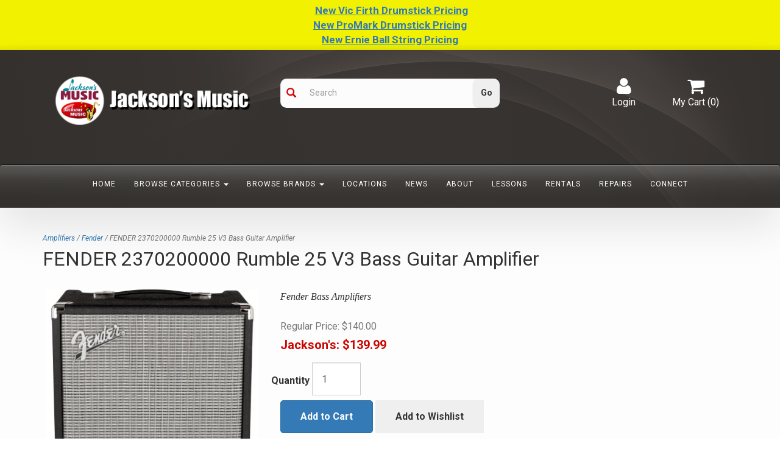

--- FILE ---
content_type: text/html; charset=utf-8
request_url: https://store.jacksonsmusic.com/p-453-fender-2370200000-rumble-25-v3-bass-guitar-amplifier.aspx
body_size: 14478
content:
<!DOCTYPE html>
<html lang="en" xmlns="http://www.w3.org/1999/xhtml">
<head>
	<meta http-equiv="Content-Type" content="text/html; charset=utf-8">


<title>Fender Rumble 25 V3 Bass Guitar Amplifier</title>
<meta name="description" content="Shop a Wide Variety of Amplifiers at Jackson&#39;s Music" />
<meta name="keywords" content="Fender Rumble 25 Bass Guitar Amplifier , Bass Amps, Rumble Bass Amps" />




<meta http-equiv="X-UA-Compatible" content="IE=edge">
<meta name="viewport" content="width=device-width, initial-scale=1.0">

<link href="//fonts.googleapis.com/css?family=Yesteryear|Roboto:400,300italic,300,100italic,100,400italic,700,700italic,900,900italic" rel="stylesheet" type="text/css">

<!--Xmlpackage 'script.head' -->
<meta name="google-site-verification" content="C04n-KSnL3OxFc85XqVfDGJpkQfqTGR-dTzKySJAO0A" /><script>
						(function(i,s,o,g,r,a,m){i['GoogleAnalyticsObject']=r;i[r]=i[r]||function(){
						(i[r].q=i[r].q||[]).push(arguments)},i[r].l=1*new Date();a=s.createElement(o),
						m=s.getElementsByTagName(o)[0];a.async=1;a.src=g;m.parentNode.insertBefore(a,m)
						})(window,document,'script','https://www.google-analytics.com/analytics.js','ga');

						ga('create', 'UA-60066212-1', 'auto');
						

						ga('send', 'pageview');
					</script>
<!--End of xmlpackage 'script.head' -->



<script src="/scripts/_skin_bundle_b54953e000cbf9949fb6c3a055b62bd9?v=TWgeWJs2UzxKUXom2GkK-u-MmvuDMw75-4JfzjBTC8I1"></script>




<link href="/skins/skin_1/css/_skin_bundle?v=PL2c1OFXIrFmw-6y8RzICTv3oY013_wBZuhRbgV5GMY1" rel="stylesheet"/>




<style>
    
    
    
</style>

<script type="text/javascript">

    </script>


	

<link rel="icon" sizes="any" href="/images/favicon/favicon.ico">

	
	

</head>
<body class="jms">
	<!-- Respond.js IE8 support of media queries -->
<!--[if lt IE 9]>
  <script src="https://oss.maxcdn.com/libs/respond.js/1.3.0/respond.min.js"></script>
<![endif]-->

				<!--
					PAGE INVOCATION: /p-453-fender-2370200000-rumble-25-v3-bass-guitar-amplifier.aspx
					PAGE REFERRER: 
					STORE LOCALE: en-US
					STORE CURRENCY: USD
					CUSTOMER ID: 0
					AFFILIATE ID: 0
					CUSTOMER LOCALE: en-US
					CURRENCY SETTING: USD
					CACHE MENUS: True
				-->




<!--Xmlpackage 'script.bodyopen' -->

<!--End of xmlpackage 'script.bodyopen' -->
	

    <div class="top-header-bar">
        <div class="container">
            <div class="text-center top-header-row">
				<p style="text-align: center;"><strong><span style="color: #262626;">&nbsp;<a href="https://store.jacksonsmusic.com/m-76-vic-firth.aspx"><span style="text-decoration: underline;">New Vic Firth Drumstick Pricing</span></a></span></strong></p>
<p style="text-align: center;"><strong><span style="color: #262626;"> </span><strong><span style="color: #262626;"><a href="https://store.jacksonsmusic.com/m-32-promark.aspx"><span style="text-decoration: underline;">New ProMark Drumstick Pricing</span></a></span></strong></strong></p>
<p style="text-align: center;"><strong><strong><span style="color: #262626;"><a href="https://store.jacksonsmusic.com/m-108-ernie-ball.aspx"><span style="text-decoration: underline;">New Ernie Ball String Pricing</span></a></span></strong>
</strong></p>
            </div>
        </div>
    </div>
    <div class="navbar-inverse main-header">
       <div class="container">
			<div class="row header-row">
				<div class="col-xs-12 col-md-4 text-left logo-wrap">
					<p><span style="font-size: 8px;">&nbsp;</span></p>
<p style="text-align: left;"><img alt="" class="img-responsive" src="https://www.jacksonsmusic.com/wp-content/uploads/2019/12/jm-logo-2019-L.png" />&nbsp;&nbsp;&nbsp;&nbsp;&nbsp;&nbsp;&nbsp;&nbsp;&nbsp;&nbsp;&nbsp;&nbsp;&nbsp;&nbsp;&nbsp;&nbsp;&nbsp;&nbsp;&nbsp;&nbsp;&nbsp;&nbsp;&nbsp;&nbsp;&nbsp;&nbsp;&nbsp;&nbsp;&nbsp;&nbsp;&nbsp;&nbsp;&nbsp;&nbsp;&nbsp;&nbsp;&nbsp;&nbsp; &nbsp; &nbsp; &nbsp; &nbsp; &nbsp; &nbsp; &nbsp; &nbsp; &nbsp; &nbsp; &nbsp;&nbsp;&nbsp;&nbsp;&nbsp;&nbsp;&nbsp;&nbsp;&nbsp;&nbsp;&nbsp;&nbsp;&nbsp;&nbsp;&nbsp;&nbsp;&nbsp;&nbsp;&nbsp;&nbsp;&nbsp;&nbsp;&nbsp;&nbsp;&nbsp;&nbsp;&nbsp;&nbsp;&nbsp;&nbsp;&nbsp;&nbsp;&nbsp;&nbsp;&nbsp;&nbsp;&nbsp;&nbsp;&nbsp; &nbsp; &nbsp; &nbsp; &nbsp; <br />
</p>
				</div>
				<div class="col-xs-12 col-md-4 header-middle">
					<div class="search-wrapper">
						<span class="glyphicon glyphicon-search search-icon"></span>
						<div class="search-static">
							<form action="/search.aspx" method="get">    <div class="search-form-group">
        <input name="searchterm" class="form-control input-sm search-box" placeholder="Search" type="text">
        <input value="Go" class="btn btn-default btn-sm search-go" type="submit">
        <div class="clearfix"></div>
    </div>
</form>
						</div>
					</div>
					<div class="clearfix"></div>
				</div>
				<div class="col-xs-12 col-sm-12 col-md-4 text-right header-right-info">
					<div class="pull-right header-cart">
                        <div class="user-links">

        <div class="hidden-xs view-wish-link">
            	<a id="js-show-wish" href="#" data-toggle="modal" data-target="#miniwish-modal" class="user-link" aria-disabled="true" tabindex="-1">
		<span aria-hidden="true">
			<i class="fa fa-star"></i>
		</span>
		View Wishlist (<span class="minicart-count js-miniwish-count">0</span>)
	</a>


        </div>
            <div class="minicart-wrap-link checkout-link">
			<a id="js-header-checkout-link"
				class="user-link checkout-link" 
				disabled="disabled">
				<i class="fa fa-check-square-o"></i>
				Checkout
			</a>
        </div>
            <div class="minicart-wrap-link view-cart-link">
            
	<a id="js-show-cart" href="#" data-toggle="modal" data-target="#minicart-modal" class="user-link">
		<span aria-hidden="true">
			<i class="fa fa-shopping-cart"></i>
		</span>
		My Cart (<span class="minicart-count js-minicart-count">0</span>)
	</a>



        </div>
</div>
                    </div>
					<div class="pull-right cart-account">
							<a href="/signin.aspx?returnurl=%2Fp-453-fender-2370200000-rumble-25-v3-bass-guitar-amplifier.aspx" class="user-link log-in-link">
		<span aria-hidden="true">
			<i class="fa fa-user"></i>
		</span>
		Login
	</a>

					</div>
				</div>
			</div>
			<div class="clearfix"></div>
		</div>

        <div class="navbar-inverse top-nav-wrapper">
            <div class="container">
                <div class="navbar navbar-inverse topnav" role="navigation">
                    <div class="navbar-header">
                        <button type="button" class="navbar-toggle" data-toggle="collapse" data-target="#top-nav-collapse">
                            <span class="sr-only">Toggle navigation</span>
                            <span class="icon-bar"></span>
                            <span class="icon-bar"></span>
                            <span class="icon-bar"></span>
                        </button>
                    </div>
                    <div class="navbar-collapse collapse" id="top-nav-collapse">
                            <ul class="nav navbar-nav">
    <li><a href="https://www.jacksonsmusic.com">Home</a></li>
    <li class="dropdown"><a class="dropdown-toggle" data-toggle="dropdown" href="#">Browse Categories <span class="caret"></span> </a>
    <ul class="dropdown-menu category-menu">
        <li><div class="ymm-content two-column-menu">
  <div class="row">
    <ul class="col-sm-12 col-md-6 menu-list">
      <li class="menu-list-item"><a href="/c-59-amplifiers.aspx">Amplifiers</a></li>
      <li class="menu-list-item"><a href="/c-119-bags-cases.aspx">Bags &amp; Cases</a></li>
      <li class="menu-list-item"><a href="/c-74-band-accessories.aspx">Band Accessories</a></li>
      <li class="menu-list-item"><a href="/c-17-band-instruments.aspx">Band Instruments</a></li>
      <li class="menu-list-item"><a href="/c-99-band-method-books.aspx">Band Method Books</a></li>
      <li class="menu-list-item"><a href="/c-2-cables.aspx">Cables</a></li>
      <li class="menu-list-item"><a href="/c-82-clearance-items.aspx">Clearance Items</a></li>
      <li class="menu-list-item"><a href="/c-92-drum-accessories.aspx">Drum Accessories</a></li>
      <li class="menu-list-item"><a href="/c-49-drums.aspx">Drums</a></li>
      <li class="menu-list-item"><a href="/c-160-gift-cards.aspx">Gift Cards</a></li>
      <li class="menu-list-item"><a href="/c-171-gifts.aspx">Gifts</a></li>
      <li class="menu-list-item"><a href="/c-126-guitar-pedals.aspx">Guitar Pedals</a></li>
      <li class="menu-list-item"><a href="/c-39-guitar-strings.aspx">Guitar Strings</a></li>
      <li class="menu-list-item"><a href="/c-104-guitars.aspx">Guitars</a></li></ul> <ul class="col-sm-12 col-md-6 menu-list" ><li class="menu-list-item"><a href="/c-127-harmonicas.aspx">Harmonicas</a></li>
      <li class="menu-list-item"><a href="/c-4-live-sound.aspx">Live Sound</a></li>
      <li class="menu-list-item"><a href="/c-121-orchestra-accessories.aspx">Orchestra Accessories</a></li>
      <li class="menu-list-item"><a href="/c-16-orchestra-instruments.aspx">Orchestra Instruments</a></li>
      <li class="menu-list-item"><a href="/c-100-orchestra-method-books.aspx">Orchestra Method Books</a></li>
      <li class="menu-list-item"><a href="/c-144-piano-method-books.aspx">Piano Method Books</a></li>
      <li class="menu-list-item"><a href="/c-116-pianos-keyboards.aspx">Pianos-Keyboards</a></li>
      <li class="menu-list-item"><a href="/c-142-recording.aspx">Recording</a></li>
      <li class="menu-list-item"><a href="/c-63-reeds.aspx">Reeds</a></li>
      <li class="menu-list-item"><a href="/c-165-strings.aspx">Strings</a></li>
      <li class="menu-list-item"><a href="/c-159-tuners-metronomes.aspx">Tuners &amp; Metronomes</a></li>
      <li class="menu-list-item"><a href="/c-110-ukuleles.aspx">Ukuleles</a></li>
      <li class="menu-list-item"><a href="/c-55-used-gear.aspx">Used Gear</a></li>
    </ul>
    <div class="clearfix"></div>
  </div>
</div></li>
    </ul>
    </li>
    <li class="dropdown"><a class="dropdown-toggle" data-toggle="dropdown" href="#">Browse Brands <span class="caret"></span> </a>
    <ul class="dropdown-menu category-menu">
        <li><div class="ymm-content two-column-menu">
  <div class="row">
    <ul class="col-sm-12 col-md-6 menu-list">
      <li class="menu-list-item"><a href="/m-217-access.aspx">ACCESS</a></li>
      <li class="menu-list-item"><a href="/m-1876-afinom.aspx">AFINOM</a></li>
      <li class="menu-list-item"><a href="/m-112-amahi.aspx">AMAHI</a></li>
      <li class="menu-list-item"><a href="/m-13-audio-technica.aspx">AUDIO-TECHNICA</a></li>
      <li class="menu-list-item"><a href="/m-36-bach.aspx">BACH</a></li>
      <li class="menu-list-item"><a href="/m-853-boss.aspx">BOSS</a></li>
      <li class="menu-list-item"><a href="/m-813-breedlove.aspx">BREEDLOVE</a></li>
      <li class="menu-list-item"><a href="/m-43-buffet.aspx">BUFFET</a></li>
      <li class="menu-list-item"><a href="/m-28-casio.aspx">CASIO</a></li>
      <li class="menu-list-item"><a href="/m-15-daddario.aspx">DADDARIO</a></li>
      <li class="menu-list-item"><a href="/m-39-eastman.aspx">EASTMAN</a></li>
      <li class="menu-list-item"><a href="/m-806-electro-harmonix.aspx">ELECTRO-HARMONIX</a></li>
      <li class="menu-list-item"><a href="/m-92-elixir.aspx">ELIXIR</a></li>
      <li class="menu-list-item"><a href="/m-30-epiphone.aspx">EPIPHONE</a></li>
      <li class="menu-list-item"><a href="/m-108-ernie-ball.aspx">ERNIE BALL</a></li>
      <li class="menu-list-item"><a href="/m-31-evans.aspx">EVANS</a></li>
      <li class="menu-list-item"><a href="/m-20-fender.aspx">FENDER</a></li>
      <li class="menu-list-item"><a href="/m-219-fishman.aspx">FISHMAN</a></li>
      <li class="menu-list-item"><a href="/m-118-fox.aspx">FOX</a></li>
      <li class="menu-list-item"><a href="/m-1879-giardinelli.aspx">GIARDINELLI</a></li>
      <li class="menu-list-item"><a href="/m-162-horizon.aspx">HORIZON</a></li>
      <li class="menu-list-item"><a href="/m-104-hosa.aspx">HOSA</a></li>
      <li class="menu-list-item"><a href="/m-19-ibanez.aspx">IBANEZ</a></li>
      <li class="menu-list-item"><a href="/m-37-innovative-percussion.aspx">INNOVATIVE PERCUSSION</a></li>
      <li class="menu-list-item"><a href="/m-34-jupiter.aspx">JUPITER</a></li>
      <li class="menu-list-item"><a href="/m-817-kepma.aspx">KEPMA</a></li>
      <li class="menu-list-item"><a href="/m-115-kyser.aspx">KYSER</a></li>
      <li class="menu-list-item"><a href="/m-1881-laskey.aspx">LASKEY</a></li>
      <li class="menu-list-item"><a href="/m-117-leblanc.aspx">LEBLANC</a></li></ul> <ul class="col-sm-12 col-md-6 menu-list" ><li class="menu-list-item"><a href="/m-1878-lock-it.aspx">LOCK-IT</a></li>
      <li class="menu-list-item"><a href="/m-144-lp.aspx">LP</a></li>
      <li class="menu-list-item"><a href="/m-101-martin.aspx">MARTIN</a></li>
      <li class="menu-list-item"><a href="/m-1875-novation.aspx">NOVATION</a></li>
      <li class="menu-list-item"><a href="/m-355-onstage.aspx">ONSTAGE</a></li>
      <li class="menu-list-item"><a href="/m-1880-pbone.aspx">PBONE</a></li>
      <li class="menu-list-item"><a href="/m-23-pearl.aspx">PEARL</a></li>
      <li class="menu-list-item"><a href="/m-17-peavey.aspx">PEAVEY</a></li>
      <li class="menu-list-item"><a href="/m-103-powell.aspx">POWELL</a></li>
      <li class="menu-list-item"><a href="/m-86-presonus.aspx">PRESONUS</a></li>
      <li class="menu-list-item"><a href="/m-32-promark.aspx">ProMark</a></li>
      <li class="menu-list-item"><a href="/m-114-prs.aspx">PRS</a></li>
      <li class="menu-list-item"><a href="/m-18-remo.aspx">REMO</a></li>
      <li class="menu-list-item"><a href="/m-27-roland.aspx">ROLAND</a></li>
      <li class="menu-list-item"><a href="/m-248-scherl-roth.aspx">SCHERL &amp; ROTH</a></li>
      <li class="menu-list-item"><a href="/m-107-schilke.aspx">SCHILKE</a></li>
      <li class="menu-list-item"><a href="/m-66-selmer.aspx">SELMER</a></li>
      <li class="menu-list-item"><a href="/m-45-shure.aspx">SHURE</a></li>
      <li class="menu-list-item"><a href="/m-21-squier.aspx">SQUIER</a></li>
      <li class="menu-list-item"><a href="/m-419-string-swing.aspx">STRING SWING</a></li>
      <li class="menu-list-item"><a href="/m-1874-stringjoy.aspx">STRINGJOY</a></li>
      <li class="menu-list-item"><a href="/m-93-strymon.aspx">STRYMON</a></li>
      <li class="menu-list-item"><a href="/m-24-tama.aspx">TAMA</a></li>
      <li class="menu-list-item"><a href="/m-71-taylor.aspx">TAYLOR</a></li>
      <li class="menu-list-item"><a href="/m-143-toca.aspx">TOCA</a></li>
      <li class="menu-list-item"><a href="/m-189-treeworks.aspx">TREEWORKS</a></li>
      <li class="menu-list-item"><a href="/m-46-vandoren.aspx">VANDOREN</a></li>
      <li class="menu-list-item"><a href="/m-76-vic-firth.aspx">VIC FIRTH</a></li>
      <li class="menu-list-item"><a href="/m-14-yamaha.aspx">YAMAHA</a></li>
    </ul>
    <div class="clearfix"></div>
  </div>
</div></li>
    </ul>
    </li>
    <li><a href="https://www.jacksonsmusic.com/locations/">Locations</a></li>
    <li><a href="https://www.jacksonsmusic.com/news/">News</a></li>
    <li><a href="/t-about.aspx">About</a></li>
    <li><a href="https://www.jacksonsmusic.com/lessons/">Lessons</a></li>
    <li><a href="https://www.jacksonsmusic.com/rentals/">Rentals</a></li>
    <li><a href="https://www.jacksonsmusic.com/repairs/">Repairs</a></li>
    <li><a href="https://www.jacksonsmusic.com/connect/">Connect</a></li>
</ul>
                        <div class="nav navbar-nav navbar-right">
                            
                        </div>
                    </div>
                    <!--/.nav-collapse -->
                </div>
            </div>
        </div>
    </div>
    
    <div class="main-content-wrapper">
            <div class="container">
                	<div role="region" aria-label="breadcrumbs" class="breadcrumb">

		<span class="SectionTitleText"><a class="SectionTitleText" href="/c-59-amplifiers.aspx">Amplifiers</a>  /  <a class="SectionTitleText" href="/c-60-fender.aspx">Fender</a>  /  FENDER 2370200000 Rumble 25 V3 Bass Guitar Amplifier</span>
	</div>

                <div class="notices">
                    
                </div>
		<div id="browser-detection-notice" class="bg-warning hidden"></div>
                <!-- CONTENTS START -->
                


	<!--Xmlpackage 'product.tabbed-responsive.xml.config' -->
<div class="page-wrap product-page dropdown-product-page" itemscope="" itemtype="https://schema.org/Product"><span itemprop="manufacturer" itemscope="" itemtype="https://schema.org/Organization"><meta itemprop="name" content="FENDER">
    <meta itemprop="url" content="https://store.jacksonsmusic.com/m-20-fender.aspx"></span><meta itemprop="url" content="https://store.jacksonsmusic.com/p-453-fender-2370200000-rumble-25-v3-bass-guitar-amplifier.aspx">
  <div class="product-page-top">
    <h1 class="product-page-header" itemprop="name">FENDER 2370200000 Rumble 25 V3 Bass Guitar Amplifier</h1>
    <div class="row">
      <div class="product-image-column col-sm-4"><div class="image-wrap product-image-wrap"><script type="text/javascript">
var ProductPicIndex_453 = 1;
var ProductColor_453 = '';
var boardpics_453 = new Array();
var boardpicslg_453 = new Array();
var boardpicslgAltText_453 = new Array();
var boardpicslgwidth_453 = new Array();
var boardpicslgheight_453 = new Array();
boardpics_453['1,'] = '/images/product/medium/1052-2370200000_1_.jpg';
boardpicslg_453['1,'] = '/images/product/large/1052-2370200000_1_.jpg';
boardpicslgAltText_453['1,'] = 'UGljdHVyZSAxIEZlbmRlciBSdW1ibGUgMjUgVjMgQmFzcyBHdWl0YXIgQW1wbGlmaWVy0';
boardpicslgwidth_453['1,'] = '500';
boardpicslgheight_453['1,'] = '500';
boardpics_453['2,'] = '/images/product/medium/1052-2370200000_2_.jpg';
boardpicslg_453['2,'] = '/images/product/large/1052-2370200000_2_.jpg';
boardpicslgAltText_453['2,'] = 'UGljdHVyZSAyIEZlbmRlciBSdW1ibGUgMjUgVjMgQmFzcyBHdWl0YXIgQW1wbGlmaWVy0';
boardpicslgwidth_453['2,'] = '481';
boardpicslgheight_453['2,'] = '500';
function changecolorimg_453() {
	var scidx = ProductPicIndex_453 + ',' + ProductColor_453.toLowerCase();
	document.ProductPic453.src=boardpics_453[scidx];
}
function popuplarge_453() {
	var scidx = ProductPicIndex_453 + ',' + ProductColor_453.toLowerCase();
	var LargeSrc = encodeURIComponent(boardpicslg_453[scidx]);
	if(boardpicslg_453[scidx] != '') {
		window.open('/image/popup?imagePath=' + LargeSrc + '&altText=' + boardpicslgAltText_453[scidx],'LargerImage55617','toolbar=no,location=no,directories=no,status=no,menubar=no,scrollbars=yes,resizable=yes,copyhistory=no,width=' + boardpicslgwidth_453[scidx] + ',height=' + boardpicslgheight_453[scidx] + ',left=0,top=0');
	} else {
		alert('There is no large image available for this picture');
	}
}
function setcolorpicidx_453(idx) {
	ProductPicIndex_453 = idx;
	changecolorimg_453();
}
function setActive(element) {
	adnsf$('li.page-link').removeClass('active');
  adnsf$('a.page-number').children().remove();
	adnsf$(element).parent().addClass('active');
  adnsf$(element).append('<span class="screen-reader-only"> Selected</span>');
}
function cleansizecoloroption_453(theVal) {
	if(theVal.indexOf('[') != -1) {
		theVal = theVal.substring(0, theVal.indexOf('['))
	}
	theVal = theVal.replace(/[\W]/g,"");
	theVal = theVal.toLowerCase();
	return theVal;
}
function setcolorpic_453(color) {
	while(color != unescape(color)) {
		color = unescape(color);
	}
	if(color == '-,-' || color == '-') {
		color = '';
	}
	if(color != '' && color.indexOf(',') != -1) {
		color = color.substring(0,color.indexOf(',')).replace(new RegExp("'", 'gi'), '');
	}
	if(color != '' && color.indexOf('[') != -1) {
		color = color.substring(0,color.indexOf('[')).replace(new RegExp("'", 'gi'), '');
		color = color.replace(/[\s]+$/g,"");
	}
	ProductColor_453 = cleansizecoloroption_453(color);
	changecolorimg_453();
	return (true);
}
</script>


				<script type='text/javascript'>
					function popupimg()
					{
						var imagePath = document.getElementById('popupImageURL').value;

						window.open(
							'/image/popup?imagePath=' + imagePath + '&altText=RmVuZGVyIFJ1bWJsZSAyNSBWMyBCYXNzIEd1aXRhciBBbXBsaWZpZXI1',
							'LargerImage55617',
							'toolbar=no,location=no,directories=no,status=no,menubar=no,scrollbars=yes,resizable=yes,copyhistory=no,width=500,height=500,left=0,top=0');

						return true;
					}
				</script>
<div id="divProductPicZ453" style="display:none">
</div>
<div class="medium-image-wrap" id="divProductPic453">
<button class="button-transparent" onClick="popuplarge_453()">
							<div class="pop-large-wrap"><img id="ProductPic453" name="ProductPic453" class="product-image img-responsive medium-image medium-image-cursor" title="Click here to view larger image" src="/images/product/medium/1052-2370200000.jpg" alt="Fender Rumble 25 V3 Bass Guitar Amplifier" />
							</div>
							<span class="pop-large-link">View Larger Image</span>
						</button><input type="hidden" id="popupImageURL" value="%2fimages%2fproduct%2flarge%2f1052-2370200000.jpg" /></div>
<div class="image-controls"><div class="image-icons"><div class="product-gallery-items"><div class="product-gallery-item">	<button class="gallery-item-inner button-transparent" onclick='setcolorpicidx_453(1);' >		<img class='product-gallery-image' alt='Show Picture 1' src='skins/Skin_1/images/nopicturemicro.gif' border='0' />	</button></div><div class="product-gallery-item">	<button class="gallery-item-inner button-transparent" onclick='setcolorpicidx_453(2);' >		<img class='product-gallery-image' alt='Show Picture 2' src='skins/Skin_1/images/nopicturemicro.gif' border='0' />	</button></div></div></div></div></div></div>
      <div class="product-info-column col-sm-8">
        <div class="product-info-wrap">
          <div class="product-summary">Fender Bass Amplifiers</div>
          <div id="variant-info-wrap" class="variant-info-wrap">
            <div id="variant-info-63605" class="variant-info" style="display: block;">
              <div class="variant-price" itemprop="offers" itemscope="" itemtype="https://schema.org/Offer"><span itemprop="itemOffered" itemscope="" itemtype="https://schema.org/Product"><meta itemprop="weight" content="0.00 lbs">
                  <meta itemprop="sku" content="1052-2370200000^2370200000">
                  <meta itemprop="productID" content="453">
                  <meta itemprop="name" content="FENDER 2370200000 Rumble 25 V3 Bass Guitar Amplifier 2370200000">
                  <meta itemprop="mpn" content="2370200000">
                  <link itemprop="itemCondition" href="https://schema.org/NewCondition" content="new"><meta itemprop="image" content="https://store.jacksonsmusic.com/images/product/large/1052-2370200000.jpg" /><meta itemprop="gtin13" content="0885978287932">
                  <meta itemprop="width" content="0.00 in">
                  <meta itemprop="height" content="0.00 in">
                  <meta itemprop="depth" content="0.00 in"></span><link itemprop="availability" href="https://schema.org/InStock" content="In Stock"><div class="price-wrap">

						<div class="price regular-price">
							<span>Regular Price:</span>
							$140.00
						</div>
						<div class="price sale-price">
							<span>Jackson&#39;s:</span>
							$139.99
						</div>
					<meta itemprop="price" content="139.99" />
					<meta itemprop="priceCurrency" content="USD">
</div>


</div>
              <div class="add-to-cart-wrap"><form action="/addtocart.aspx" class="form add-to-cart-form js-add-to-cart-form" id="add-to-cart-63605" method="post"><input data-val="true" data-val-number="The field ProductId must be a number." id="product-id-63605" name="ProductId" type="hidden" value="453" /><input data-val="true" data-val-number="The field VariantId must be a number." id="variant-id-63605" name="VariantId" type="hidden" value="63605" /><input data-val="true" data-val-number="The field CartRecordId must be a number." id="cart-record-id-63605" name="CartRecordId" type="hidden" value="0" /><input id="upsell-product-ids-63605" name="UpsellProducts" type="hidden" value="" /><input id="return-url-63605" name="ReturnUrl" type="hidden" value="/p-453-fender-2370200000-rumble-25-v3-bass-guitar-amplifier.aspx" /><input class="js-is-wishlist" id="is-wishlist-63605" name="IsWishlist" type="hidden" value="False" />		<div class="js-add-to-cart-errors">
			
		</div>
		<div class="form-group add-to-cart-group row margin-reset">

				<span class="add-to-cart-quantity">
					<label for="quantity-63605">Quantity</label>
<input aria-label="Quantity" class="form-control quantity-field js-validate-quantity text-box single-line" data-val="true" data-val-number="The field Quantity must be a number." id="quantity-63605" min="0" name="Quantity" type="number" value="1" />				</span>

			<div class="width-100-percent"></div>
			<div class="col-sm-12 padding-left-0">
					<button id="453_63605_addToCart" type="submit" class="btn btn-primary add-to-cart js-add-to-cart-button">
						Add to Cart
					</button>
						<button id="453_63605_addToWish" type="submit" class="btn btn-default add-to-wishlist js-wishlist-button">
							Add to Wishlist
						</button>
			</div>
		</div>
<script type="text/javascript">
					adnsf$('#color-63605').change(function () {
						if(window['setcolorpic_453']){
							setcolorpic_453(adnsf$(this).val());
						}
					});

					if(adnsf$('#color-63605').length && adnsf$('#color-63605').val() != '') {
						if(window['setcolorpic_453']) {
							setcolorpic_453(adnsf$('#color-63605').val());
						}
					}
				</script>
<script type="text/javascript">
					(function ($) {
						$(function () {
							$('#453_63605_addToCart:submit').click(function (e) {
								$('#quantity-validation-message').remove();
								if ($('#quantity-63605').val() == '0') {
									var message = "<div id='quantity-validation-message' class='form-validation-message field-validation-error'>" +
										"Please enter a valid quantity" +
										"</div>";
									$('#quantity-63605').after(message);
									$('#quantity-63605').attr("aria-describedby", "quantity-validation-message");
									$('#quantity-63605').focus();
									e.preventDefault();
								}
							});

							$('#quantity-63605').change(function () {
								$('#quantity-validation-message').remove();
							});
						});
					})(adnsf$);
				</script>
</form></div>
            </div>
          </div>
				<div class='email-a-friend-wrap'>
					<a href='/emailproduct.aspx?id=453' class='email-a-friend-link'>
						Email this product to a friend
					</a>
				</div><div class="product-add-this">
	</div>
        </div>
      </div>
      <div class="clearfix"></div>
    </div>
    <div class="row"><!DOCTYPE html>
<html>

<head>
    <title>ProductPageSchoolDelivery2</title>
</head>

<body>
    <div class="text-center">
        <div class="row">
            <div class="col-md-6 col-sm-6">
                <div class="ProductNameText"><strong>HAVE A QUESTION?</strong></div>
                <div class="col-xs-6">
                    <a href="mailto:estore@jacksonsmusic.com?subject=Product Page">
                        <div>
                            <div class="fa fa-envelope fa-3x" aria-hidden="true"></div>
                        </div>
                        <div><strong>Email Us</strong></div>
                    </a>
                </div>
                <div class="col-xs-6">
                    <div>
                        <div class="fa fa-phone-square fa-3x" aria-hidden="true"></div>
                    </div>
                    <div><strong>Call Us</strong></div>
                    <div>GA: 770-996-3680</div>
                    <div>NC: 336-760-9635</div>
                </div>
            </div>
            <div class="col-md-3 col-sm-6">
             <a href="https://store.jacksonsmusic.com/topic/shipping" class="img-responsive"><img alt="Shipping policy" src="/Images/product/ShopOnlineButtonShipping.jpg"  class="img-responsive center-block"/></a>
            </div>
            <div class="col-md-3 col-sm-12">
                <a href="https://www.jacksonsmusic.com/locations/" title="Click for store locations">
                    <img alt="View pick-up locations" class="img-responsive center-block" src="/Images/gallery/ShopOnlineInstorePickup2.jpg" />
                </a>
            </div>
        </div>
    </div>
</body>

</html></div>
  </div>
  <div class="row product-page-footer">
    <div class="col-sm-6">
      <div id="product-tab-wrapper" role="tabpanel">
        <ul id="product-tabs" class="nav nav-tabs" role="tablist">
          <li role="presentation"><a href="#description" aria-controls="description" role="tab" data-toggle="tab">Description</a></li>
          <li role="presentation"><a href="#reviews" aria-controls="reviews" role="tab" data-toggle="tab">Reviews</a></li>
        </ul>
        <div id="tab-panels" class="tab-content">
          <div role="tabpanel" class="tab-pane active" id="description"><span style="FONT-WEIGHT: bold"><h2>FEATURES</h2><hr />

<h3>Fender Rumble 25 V3 Bass Amplifier</h3>
<h4>Ready to Rumble</h4>
<br>
<br>For bassists everywhere at all levels, Rumble bass combos are re-engineered to be astoundingly compact, portable and lightweight, with seismic Fender bass tone and stage-worthy features. The stylish Rumble 25 combo pumps 25 watts of pure Fender bass tone. Small but loud, it's built with great features including classic Fender styling, 8" speaker, overdrive circuit, mid-scoop contour switch and more. A great practice, at-home and coffeehouse-gig combo for any bassist.
<br>
<h4>MORE FEATURES</h4>
<li> 25 watts
<li> 8” Fender Special Design speaker
<li> Top-mount control panel with ivory “soft touch radio” control knobs
<li> Compact and lightweight (21 pounds) ported enclosure with removable grille
<li> Switchable overdrive circuit
<li> Mid-scoop contour switch
<li> 1/8” auxiliary input, 1/4" headphone output
<li>Fender Bass Amps, Fender Bass Guitar Amps, Fender Amps, Fender Amplifiers <br />                                                                                                                          <!-- The preceding spaces are here because some category display formats will cause the products to cascade to the right when displaying product by category. This is caused by the table below being part of the teaser sentence if you have a blank or very short active-e description. These spaces will trick the teaser sentence into thinking that it has something to display so that the table does not become part of the teaser sentence. You may need to adjust these spaces if you run into this issue.-->
<br />
<table borderwidth="0">
   <tbody>
     <tr>
       <td><span style="FONT-WEIGHT: bold">Model:</span></td>
       <td>2370200000</td>
    </tr>
     <tr>
       <td><span style="FONT-WEIGHT: bold">Manufacturer:</span></td>
       <td>FENDER</td>
    </tr>
  </tbody>
</table></div>
          <div role="tabpanel" class="tab-pane" id="reviews"><input type="hidden" name="ProductID" value="453"><input type="hidden" name="CategoryID" value="0"><input type="hidden" name="SectionID" value="0"><input type="hidden" name="ManufacturerID" value="0"><h2 class="group-header rating-header">Customer Reviews</h2><div class="page-row total-rating-row">   <div class="rating-stars-wrap"><img class='ratings-star-0-Empty' src='/Skins/Skin_1/images/stare.gif' alt='' /><img class='ratings-star-1-Empty' src='/Skins/Skin_1/images/stare.gif' alt='' /><img class='ratings-star-2-Empty' src='/Skins/Skin_1/images/stare.gif' alt='' /><img class='ratings-star-3-Empty' src='/Skins/Skin_1/images/stare.gif' alt='' /><img class='ratings-star-4-Empty' src='/Skins/Skin_1/images/stare.gif' alt='' /><span class="ratings-average-wrap"> (0.00)<span class="screen-reader-only"> stars out of 5</span></span>   </div>   <div class="rating-count-wrap">       <span># of Ratings:</span> 0   </div></div><div class="page-row rating-link-row"><div class="rating-link-wrap">   <span>(Only registered customers can rate)</span></div></div><div id="RateCommentDiv" name="RateCommentDiv" style="position:absolute; left:0px; top:0px; visibility:hidden; z-index:2000; ">
<iframe name="RateCommentFrm" id="RateCommentFrm" width="400" height="100" hspace="0" vspace="0" marginheight="0" marginwidth="0" frameborder="0" noresize scrolling="yes" src="/empty.htm"></iframe></div>
<script type="text/javascript">
function RateComment(ProductID, MyCustomerID, MyVote, RatersCustomerID) {
	RateCommentFrm.location = '/ratecomment.aspx?Productid=' + ProductID + '&VotingCustomerID=' + MyCustomerID + '&Vote=' + MyVote + '&RatingCustomerID=' + RatersCustomerID
}
function RateIt(ProductID) {
	window.open('/rating?Productid=' + ProductID + '&refresh=no&returnurl=%2fp-453-fender-2370200000-rumble-25-v3-bass-guitar-amplifier.aspx','ASPDNSF_ML11016','height=550,width=400,top=10,left=20,status=no,toolbar=no,menubar=no,scrollbars=yes,location=no')
}
</script>

</div>
        </div>
      </div><script>
							$('#product-tabs li:first').addClass('active');
							$('#tab-panels div:first').addClass('fade active in');
						</script>
</div>
    <div class="col-sm-6 related-products-wrap"><script>
						/* script.datalayer.xml.config */
						var vortx = vortx || {};
						vortx.dataLayer = vortx.dataLayer || {};
						vortx.dataLayer.productImpressions = vortx.dataLayer.productImpressions || [];
						vortx.dataLayer.productDetails = vortx.dataLayer.productDetails || [];
						vortx.dataLayer.cartProducts = vortx.dataLayer.cartProducts || [];
						vortx.dataLayer.cartDetails = vortx.dataLayer.cartDetails || [];
						vortx.dataLayer.orderDetails = vortx.dataLayer.orderDetails || [];
						vortx.dataLayer.orderedProducts = vortx.dataLayer.orderedProducts || [];
						vortx.dataLayer.currency3LetterIso = "USD";

						
				$(document).ready(function () {
				
				});
			</script>
<div class="related-products other-products-wrap">
  <h2 class="group-header related-items-header other-products-header">Related Products</h2>
  <div class="screen-reader-only">4 Total Related Products</div>
  <p class="related-teaser">
  </p>
  <div role="list">
    <div class="row list-unstyled related-item-row">
      <div role="listitem" class="col-sm-3 col-sm-12 product-grid-item related-item" itemprop="isSimilarTo" itemscope="" itemtype="https://schema.org/Product">
        <div class="grid-item-inner"><span id="RelatedProduct_452-63473" itemprop="offers" itemscope="" itemtype="https://schema.org/Offer"><meta itemprop="price" content="94.99">
            <meta itemprop="priceCurrency" content="USD"></span><meta itemprop="gtin13" content="0885978287833">
          <meta itemprop="mpn" content="2370100000"><span itemprop="width" itemscope="" itemtype="https://schema.org/QuantitativeValue"><meta itemprop="value" content="0.00">
            <meta itemprop="unitText" content="in"></span><span itemprop="height" itemscope="" itemtype="https://schema.org/QuantitativeValue"><meta itemprop="value" content="0.00">
            <meta itemprop="unitText" content="in"></span><span itemprop="depth" itemscope="" itemtype="https://schema.org/QuantitativeValue"><meta itemprop="value" content="0.00">
            <meta itemprop="unitText" content="in"></span><span itemprop="weight" itemscope="" itemtype="https://schema.org/QuantitativeValue"><meta itemprop="value" content="0.00">
            <meta itemprop="unitText" content="lbs"></span><link itemprop="itemCondition" href="https://schema.org/NewCondition">
          <meta itemprop="sku" content="1052-2370100000^2370100000">
          <meta itemprop="productID" content="452"><meta itemprop="image" content="https://store.jacksonsmusic.com/images/product/large/1052-2370100000.jpg" /><span itemprop="manufacturer" itemscope="" itemtype="https://schema.org/Organization"><meta itemprop="name" content="FENDER">
            <meta itemprop="url" content="https://store.jacksonsmusic.com/m-20-fender.aspx"></span><meta itemprop="name" content="FENDER 2370100000 Rumble 15 V3 Bass Guitar Amplifier">
          <meta itemprop="description" content="<span style=&quot;FONT-WEIGHT: bold&quot;><h2>FEATURES</h2><hr />&#xD;&#xA;&#xD;&#xA;<h3>Fender Rumble 15 Bass Guitar Amplifier</h3>&#xD;&#xA;<h4>READY TO RUMBLE</h4>&#xD;&#xA;<BR>&#xD;&#xA;For bassists everywhere at all levels, Rumble bass combos are re-engineered to be astoundingly compact, portable and lightweight, with seismic Fender bass tone and stage-worthy features. The diminutive Rumble 15 pumps 15 watts of pure Fender bass tone. Small but loud, it’s built with great features including classic Fender styling, 8” speaker and three-band EQ, and is a great practice amp.<BR>&#xD;&#xA;<BR>&#xD;&#xA;<h4>MORE FEATURES<.h4>&#xD;&#xA;<Li> 15 watts&#xD;&#xA;<Li> 8” Fender Special Design speaker&#xD;&#xA;<Li> Top-mount control panel with ivory “soft touch radio” control knobs&#xD;&#xA;<Li> Compact and lightweight (16 pounds) sealed enclosure with removable grille&#xD;&#xA;<Li> Three-band EQ&#xD;&#xA;<Li> Classic Fender look&#xD;&#xA;<Li> 1/8” auxiliary input, 1/4&quot; headphone output&#xD;&#xA;<li>Fender Bass Amps, Fender Bass Guitar Amps, Fender Amps, Fender Amplifiers <br />                                                                                                                          <!-- The preceding spaces are here because some category display formats will cause the products to cascade to the right when displaying product by category. This is caused by the table below being part of the teaser sentence if you have a blank or very short active-e description. These spaces will trick the teaser sentence into thinking that it has something to display so that the table does not become part of the teaser sentence. You may need to adjust these spaces if you run into this issue.-->&#xD;&#xA;<br />&#xD;&#xA;<table borderwidth=&quot;0&quot;>&#xD;&#xA;   <tbody>&#xD;&#xA;     <tr>&#xD;&#xA;       <td><span style=&quot;FONT-WEIGHT: bold&quot;>Model:</span></td>&#xD;&#xA;       <td>2370100000</td>&#xD;&#xA;    </tr>&#xD;&#xA;     <tr>&#xD;&#xA;       <td><span style=&quot;FONT-WEIGHT: bold&quot;>Manufacturer:</span></td>&#xD;&#xA;       <td>FENDER</td>&#xD;&#xA;    </tr>&#xD;&#xA;  </tbody>&#xD;&#xA;</table>">
          <meta itemprop="url" content="https://store.jacksonsmusic.com/p-452-fender-2370100000-rumble-15-v3-bass-guitar-amplifier.aspx"><a href="/p-452-fender-2370100000-rumble-15-v3-bass-guitar-amplifier.aspx" class="related-product-link grid-product-link"><div class="related-item-image-wrap grid-item-image-wrap"><img src="/images/product/icon/1052-2370100000.jpg" alt="Fender Rumble 15 V3 Bass Guitar Amplifier" class="grid-item-image product-image related-item-image"></div>
            <div class="grid-item-name-wrap related-item-name-wrap">FENDER 2370100000 Rumble 15 V3 Bass Guitar Amplifier</div></a></div>
      </div>
      <div role="listitem" class="col-sm-3 col-sm-12 product-grid-item related-item" itemprop="isSimilarTo" itemscope="" itemtype="https://schema.org/Product">
        <div class="grid-item-inner"><span id="RelatedProduct_454-63804" itemprop="offers" itemscope="" itemtype="https://schema.org/Offer"><meta itemprop="price" content="239.99">
            <meta itemprop="priceCurrency" content="USD"></span><meta itemprop="gtin13" content="0885978288038">
          <meta itemprop="mpn" content="2370300000"><span itemprop="width" itemscope="" itemtype="https://schema.org/QuantitativeValue"><meta itemprop="value" content="0.00">
            <meta itemprop="unitText" content="in"></span><span itemprop="height" itemscope="" itemtype="https://schema.org/QuantitativeValue"><meta itemprop="value" content="0.00">
            <meta itemprop="unitText" content="in"></span><span itemprop="depth" itemscope="" itemtype="https://schema.org/QuantitativeValue"><meta itemprop="value" content="0.00">
            <meta itemprop="unitText" content="in"></span><span itemprop="weight" itemscope="" itemtype="https://schema.org/QuantitativeValue"><meta itemprop="value" content="0.00">
            <meta itemprop="unitText" content="lbs"></span><link itemprop="itemCondition" href="https://schema.org/NewCondition">
          <meta itemprop="sku" content="1052-2370300000^2370300000">
          <meta itemprop="productID" content="454"><meta itemprop="image" content="https://store.jacksonsmusic.com/images/product/large/1052-2370300000.jpg" /><span itemprop="manufacturer" itemscope="" itemtype="https://schema.org/Organization"><meta itemprop="name" content="FENDER">
            <meta itemprop="url" content="https://store.jacksonsmusic.com/m-20-fender.aspx"></span><meta itemprop="name" content="FENDER 2370300000 Rumble 40 V3 Bass Guitar Amplifier">
          <meta itemprop="description" content="<span style=&quot;FONT-WEIGHT: bold&quot;><h2>FEATURES</h2><hr />&#xD;&#xA;&#xD;&#xA;<h3>Fender Rumble 40 V3 Bass Guitar Amplifier</h3>&#xD;&#xA;<h4>Ready to Rumble</h4>&#xD;&#xA;<br>&#xD;&#xA;<br>For bassists everywhere at all levels, Rumble bass combos are re-engineered to be astoundingly compact, portable and lightweight, with seismic Fender bass tone and stage-worthy features. The stylish Rumble 40 combo pumps 40 watts of pure Fender bass tone. Light and loud, it's built with great features including classic Fender styling, 10&quot; speaker, overdrive circuit, versatile three-button voicing and more. A great combo for any bassist.&#xD;&#xA;<br>&#xD;&#xA;<h4>MORE FEATURES</h4>&#xD;&#xA;<li> 40 watts&#xD;&#xA;<li> 10” Fender Special Design speaker&#xD;&#xA;<li> Compact and lightweight (18 pounds) ported enclosure with removable grille&#xD;&#xA;<li> Overdrive circuit (controlled manually or with optional footswitch)&#xD;&#xA;<li> Three-button voicing section (bright, contour, vintage)&#xD;&#xA;<li> XLR line out with ground lift&#xD;&#xA;<li>Fender Bass Amps, Fender Bass Guitar Amps, Fender Amps, Fender Amplifiers <br />                                                                                                                          <!-- The preceding spaces are here because some category display formats will cause the products to cascade to the right when displaying product by category. This is caused by the table below being part of the teaser sentence if you have a blank or very short active-e description. These spaces will trick the teaser sentence into thinking that it has something to display so that the table does not become part of the teaser sentence. You may need to adjust these spaces if you run into this issue.-->&#xD;&#xA;<br />&#xD;&#xA;<table borderwidth=&quot;0&quot;>&#xD;&#xA;   <tbody>&#xD;&#xA;     <tr>&#xD;&#xA;       <td><span style=&quot;FONT-WEIGHT: bold&quot;>Model:</span></td>&#xD;&#xA;       <td>2370300000</td>&#xD;&#xA;    </tr>&#xD;&#xA;     <tr>&#xD;&#xA;       <td><span style=&quot;FONT-WEIGHT: bold&quot;>Manufacturer:</span></td>&#xD;&#xA;       <td>FENDER</td>&#xD;&#xA;    </tr>&#xD;&#xA;  </tbody>&#xD;&#xA;</table>">
          <meta itemprop="url" content="https://store.jacksonsmusic.com/p-454-fender-2370300000-rumble-40-v3-bass-guitar-amplifier.aspx"><a href="/p-454-fender-2370300000-rumble-40-v3-bass-guitar-amplifier.aspx" class="related-product-link grid-product-link"><div class="related-item-image-wrap grid-item-image-wrap"><img src="/images/product/icon/1052-2370300000.jpg" alt="Fender Rumble 40 V3 Bass Guitar Amplifier" class="grid-item-image product-image related-item-image"></div>
            <div class="grid-item-name-wrap related-item-name-wrap">FENDER 2370300000 Rumble 40 V3 Bass Guitar Amplifier</div></a></div>
      </div>
      <div class="clearfix visible-xs entity-product-extra-small-clear"></div>
      <div role="listitem" class="col-sm-3 col-sm-12 product-grid-item related-item" itemprop="isSimilarTo" itemscope="" itemtype="https://schema.org/Product">
        <div class="grid-item-inner"><span id="RelatedProduct_455-64102" itemprop="offers" itemscope="" itemtype="https://schema.org/Offer"><meta itemprop="price" content="349.99">
            <meta itemprop="priceCurrency" content="USD"></span><meta itemprop="gtin13" content="0885978288137">
          <meta itemprop="mpn" content="2370400000"><span itemprop="width" itemscope="" itemtype="https://schema.org/QuantitativeValue"><meta itemprop="value" content="0.00">
            <meta itemprop="unitText" content="in"></span><span itemprop="height" itemscope="" itemtype="https://schema.org/QuantitativeValue"><meta itemprop="value" content="0.00">
            <meta itemprop="unitText" content="in"></span><span itemprop="depth" itemscope="" itemtype="https://schema.org/QuantitativeValue"><meta itemprop="value" content="0.00">
            <meta itemprop="unitText" content="in"></span><span itemprop="weight" itemscope="" itemtype="https://schema.org/QuantitativeValue"><meta itemprop="value" content="0.00">
            <meta itemprop="unitText" content="lbs"></span><link itemprop="itemCondition" href="https://schema.org/NewCondition">
          <meta itemprop="sku" content="1052-2370400000^2370400000">
          <meta itemprop="productID" content="455"><meta itemprop="image" content="https://store.jacksonsmusic.com/images/product/large/1052-2370400000.jpg" /><span itemprop="manufacturer" itemscope="" itemtype="https://schema.org/Organization"><meta itemprop="name" content="FENDER">
            <meta itemprop="url" content="https://store.jacksonsmusic.com/m-20-fender.aspx"></span><meta itemprop="name" content="FENDER 2370400000 Rumble 100 V3 Bass Guitar Amplifier">
          <meta itemprop="description" content="<span style=&quot;FONT-WEIGHT: bold&quot;><h2>FEATURES</h2><hr />&#xD;&#xA;&#xD;&#xA;<h3> Rumble 100 Bass Guiitar Amplifier</h3>&#xD;&#xA;<h4>READY TO RUMBLE</h4>&#xD;&#xA;For bassists everywhere at all levels, Rumble bass combos are re-engineered to be astoundingly compact, portable and lightweight, with seismic Fender bass tone and stage-worthy features.<BR>&#xD;&#xA;<BR>&#xD;&#xA;The stylish Rumble 100 combo pumps 100 watts of pure Fender bass muscle and finesse. Lighter and louder than ever, it’s built with great features including classic Fender styling, 12” Eminence® speaker and compression horn, overdrive circuit, versatile three-button voicing and more. A must-have combo for any bassist.<BR>&#xD;&#xA;<BR>&#xD;&#xA;<h4>MORE FEATURES</h4>&#xD;&#xA;<Li> 100 watts&#xD;&#xA;<Li> 2” Eminence® Special Design speaker&#xD;&#xA;<Li> Compression horn&#xD;&#xA;<Li> Compact and lightweight (22 pounds) ported plywood enclosure with removable grille&#xD;&#xA;<Li> Overdrive circuit (controlled manually or with optional footswitch)&#xD;&#xA;<Li> Three-button voicing section (bright, contour, vintage)&#xD;&#xA;<Li> XLR line out with ground lift&#xD;&#xA;<li>Fender Bass Amps, Fender Bass Guitar Amps, Fender Amps, Fender Amplifiers <br />                                                                                                                          <!-- The preceding spaces are here because some category display formats will cause the products to cascade to the right when displaying product by category. This is caused by the table below being part of the teaser sentence if you have a blank or very short active-e description. These spaces will trick the teaser sentence into thinking that it has something to display so that the table does not become part of the teaser sentence. You may need to adjust these spaces if you run into this issue.-->&#xD;&#xA;<br />&#xD;&#xA;<table borderwidth=&quot;0&quot;>&#xD;&#xA;   <tbody>&#xD;&#xA;     <tr>&#xD;&#xA;       <td><span style=&quot;FONT-WEIGHT: bold&quot;>Model:</span></td>&#xD;&#xA;       <td>2370400000</td>&#xD;&#xA;    </tr>&#xD;&#xA;     <tr>&#xD;&#xA;       <td><span style=&quot;FONT-WEIGHT: bold&quot;>Manufacturer:</span></td>&#xD;&#xA;       <td>FENDER</td>&#xD;&#xA;    </tr>&#xD;&#xA;  </tbody>&#xD;&#xA;</table>">
          <meta itemprop="url" content="https://store.jacksonsmusic.com/p-455-fender-2370400000-rumble-100-v3-bass-guitar-amplifier.aspx"><a href="/p-455-fender-2370400000-rumble-100-v3-bass-guitar-amplifier.aspx" class="related-product-link grid-product-link"><div class="related-item-image-wrap grid-item-image-wrap"><img src="/images/product/icon/1052-2370400000.jpg" alt="Rumble 100 V3 Bass Guitar Amplifier" class="grid-item-image product-image related-item-image"></div>
            <div class="grid-item-name-wrap related-item-name-wrap">FENDER 2370400000 Rumble 100 V3 Bass Guitar Amplifier</div></a></div>
      </div>
      <div role="listitem" class="col-sm-3 col-sm-12 product-grid-item related-item" itemprop="isSimilarTo" itemscope="" itemtype="https://schema.org/Product">
        <div class="grid-item-inner"><span id="RelatedProduct_30-63055" itemprop="offers" itemscope="" itemtype="https://schema.org/Offer"><meta itemprop="price" content="349.99">
            <meta itemprop="priceCurrency" content="USD"></span><meta itemprop="gtin13" content="4961310116330">
          <meta itemprop="mpn" content="ATW-1102"><span itemprop="width" itemscope="" itemtype="https://schema.org/QuantitativeValue"><meta itemprop="value" content="0.00">
            <meta itemprop="unitText" content="in"></span><span itemprop="height" itemscope="" itemtype="https://schema.org/QuantitativeValue"><meta itemprop="value" content="0.00">
            <meta itemprop="unitText" content="in"></span><span itemprop="depth" itemscope="" itemtype="https://schema.org/QuantitativeValue"><meta itemprop="value" content="0.00">
            <meta itemprop="unitText" content="in"></span><span itemprop="weight" itemscope="" itemtype="https://schema.org/QuantitativeValue"><meta itemprop="value" content="0.00">
            <meta itemprop="unitText" content="lbs"></span><link itemprop="itemCondition" href="https://schema.org/NewCondition">
          <meta itemprop="sku" content="ae00-1017^ATW-1102">
          <meta itemprop="productID" content="30"><meta itemprop="image" content="https://store.jacksonsmusic.com/images/product/large/ae00-1017.jpg" /><span itemprop="manufacturer" itemscope="" itemtype="https://schema.org/Organization"><meta itemprop="name" content="AUDIO-TECHNICA">
            <meta itemprop="url" content="https://store.jacksonsmusic.com/m-13-audio-technica.aspx"></span><meta itemprop="name" content="AUDIO-TECHNICA ATW-1102 System 10 Digital Wireless Handheld Microphone System">
          <meta itemprop="description" content="<span style=&quot;FONT-WEIGHT: bold&quot;><h2>FEATURES</h2><hr />&#xD;&#xA;&#xD;&#xA;<h3>Audio Technica 1102 System 10 Digital Wireless Handheld Microphone System</h3>&#xD;&#xA;This high-fidelity digital wireless system (2.4 GHz range) offers advanced 24-bit operation, easy setup and clear, natural sound quality for musicians and presenters. Provides three levels of diversity assurance: frequency, time, and space. Up to eight channels may be used together without any frequency coordination problems or group selection issues. System includ an ATW-R1100 receiver and ATW-T1002 handheld dynamic unidirectional microphone/transmitter. Includes AT8456a Quiet-Flex™ stand clamp.&#xD;&#xA;<br><br>&#xD;&#xA;Audio Technica Mics, Audio Technica Wireless Microphones, Audio Technica Wireless Mics <br />                                                                                                                          <!-- The preceding spaces are here because some category display formats will cause the products to cascade to the right when displaying product by category. This is caused by the table below being part of the teaser sentence if you have a blank or very short active-e description. These spaces will trick the teaser sentence into thinking that it has something to display so that the table does not become part of the teaser sentence. You may need to adjust these spaces if you run into this issue.-->&#xD;&#xA;<br />&#xD;&#xA;<table borderwidth=&quot;0&quot;>&#xD;&#xA;   <tbody>&#xD;&#xA;     <tr>&#xD;&#xA;       <td><span style=&quot;FONT-WEIGHT: bold&quot;>Model:</span></td>&#xD;&#xA;       <td>ATW-1102</td>&#xD;&#xA;    </tr>&#xD;&#xA;     <tr>&#xD;&#xA;       <td><span style=&quot;FONT-WEIGHT: bold&quot;>Manufacturer:</span></td>&#xD;&#xA;       <td>AUDIO-TECHNICA</td>&#xD;&#xA;    </tr>&#xD;&#xA;  </tbody>&#xD;&#xA;</table>">
          <meta itemprop="url" content="https://store.jacksonsmusic.com/p-30-audio-technica-atw-1102-system-10-digital-wireless-handheld-microphone-system.aspx"><a href="/p-30-audio-technica-atw-1102-system-10-digital-wireless-handheld-microphone-system.aspx" class="related-product-link grid-product-link"><div class="related-item-image-wrap grid-item-image-wrap"><img src="/images/product/icon/ae00-1017.jpg" alt="Audio Technica ATW-1102 System 10 Digital Wireless Microphone System" class="grid-item-image product-image related-item-image"></div>
            <div class="grid-item-name-wrap related-item-name-wrap">AUDIO-TECHNICA ATW-1102 System 10 Digital Wireless Handheld Microphone System</div></a></div>
      </div>
      <div class="clearfix visible-xs entity-product-extra-small-clear"></div>
    </div>
  </div>
</div></div>
    <div class="clearfix"></div>
  </div>
  <div class="upsell-products-wrapper"></div>
</div>	<!--End of Xmlpackage 'product.tabbed-responsive.xml.config' -->



                <!-- CONTENTS END -->

        </div>
    </div>

    <div class="footer-wrapper">
        <div class="container">
            <div class="row footer-row">
                <div class="container">
<p style="text-align: center;"><img alt="" class="img-responsive center-block" src="/Images/gallery/About6.jpg" /></p>
<p style="text-align: center;">&nbsp;</p>
<style>
    .location-box {
    margin-bottom: 24px;
    }
    .location-box .footerHeading {
    display: block;
    padding-bottom: 0;
</style>
<div class="row" style="text-align: left;">
<div class="col-xs-6 col-md-6 location-box">
<p style="text-align: center;">
<a href="https://www.jacksonsmusic.com/connect/financing-plans/" target="blank">
<img alt="" src="https://store.jacksonsmusic.com/Images/gallery/SynchronyFooterG.png" class="img-responsive center-block" style="width: 205px; height: 87px;" /></a></p>
</div>
<div class="col-xs-6 col-md-6 location-box">
<a href="https://store.jacksonsmusic.com/c-160-gift-cards.aspx" target="blank"><img alt="" src="/Images/gallery/GiftCardsFooter.png" class="img-responsive center-block" style="left: 450px; width: 305px; height: 129px;" />
</a>
</div>
</div>
<div class="header-social-icons"><a href="https://www.facebook.com/JacksonsMusic/"><img alt="" src="/Images/gallery/FacebookIcon.jpg" width="33'" height="33" /></a> <a href="https://twitter.com/jacksonsmusic"><img alt="" src="/Images/gallery/TwitterIcon2023.png" width="33'" height="33" /></a> <a href="https://www.youtube.com/channel/UCMruzQG1MK-09d6Z1abrJvg"><img alt="" src="/Images/gallery/YouTubeIcon2023.jpg" width="33'" height="33" /></a> <a href="https://www.instagram.com/jacksonsmusic/"><img alt="" src="/Images/gallery/InstagramIcon2023.png" width="33'" height="33" /></a> <a href="https://reverb.com/shop/jacksons-music"><img alt="reverb" src="https://www.jacksonsmusic.com/wp-content/uploads/2019/12/plus_custom_icon0.png" width="33'" height="33" /></a></div>
&nbsp;
&nbsp;
&nbsp;
<div class="row">
<div class="col-sm-12 col-md-3 location-box">
<div class="footerHeading"><a href="https://www.jacksonsmusic.com/locations/">JACKSON'S WINSTON</a></div>
<a href="https://www.jacksonsmusic.com/locations/">
1409 South Stratford Rd.<br />
Winston-Salem, NC 27103<br />
336-760-9635</a>
</div>
<div class="col-sm-12 col-md-3 location-box">
<div class="footerHeading"><a href="https://www.jacksonsmusic.com/locations/">JACKSON'S BUFORD</a></div>
<a href="https://www.jacksonsmusic.com/locations/">
1651 Horizon Pkwy Suite 500<br />
Buford, GA 30518<br />
770-904-2535</a>
</div>
<div class="col-sm-12 col-md-3 location-box">
<div class="footerHeading"><a href="https://www.jacksonsmusic.com/locations/">JACKSON'S RIVERDALE -
THIS LOCATION CLOSED</a></div>
<a href="https://www.jacksonsmusic.com/locations/">
7445-A Old National Hwy<br />
Riverdale, GA 30296<br />
770-996-3680</a>
</div>
<div class="col-sm-12 col-md-3 location-box">
<div class="footerHeading"><a href="https://www.jacksonsmusic.com/locations/">JACKSON'S DOUGLASVILLE</a></div>
<a href="https://www.jacksonsmusic.com/locations/">
5485 Westmoreland Plaza<br />
Douglasville, GA 30134<br />
770-949-5262</a>
</div>
</div>
</div>
<div class="footer-menu-wrap">
<ul class="col-sm-12 col-md-3 firstMenu">
    <li class="footerHeading">Customer Service</li>
    <li><a rel="nofollow" href="/t-contact.aspx">Contact Us</a></li>
    <li><a rel="nofollow" href="/account.aspx#OrderHistory">Order Tracking</a></li>
    <li><a href="#miniwish-modal" data-toggle="modal" rel="nofollow">Wishlist</a></li>
    <li><a rel="nofollow" href="/account.aspx">Your Account</a></li>
</ul>
<ul class="col-sm-12 col-md-3">
    <li class="footerHeading">Store Policies &amp; Info</li>
    <li><a rel="nofollow" href="/t-shipping.aspx">Shipping</a></li>
    <li><a rel="nofollow" href="/t-returns.aspx">Returns</a></li>
    <li><a rel="nofollow" href="/t-faq.aspx">FAQs</a></li>
    <li><a rel="nofollow" href="/t-privacy.aspx">Privacy Policy</a></li>
    <li><a rel="nofollow" href="/t-security.aspx">Security</a></li>
</ul>
<ul class="col-sm-12 col-md-3">
    <li class="footerHeading">Helpful Links</li>
    <li><a href="/t-about.aspx">About Us</a></li>
    <li><a href="/sitemap.aspx">Site Map</a></li>
</ul>
<ul class="col-sm-12 col-md-3">
    <li class="footerHeading">Payment Methods</li>
    <li><div class="payment-methods-wrap">
  <div class="cards-accepted"><span id="payment-method-images5" class="&#xA;									cardname americanexpress"></span><span id="payment-method-images4" class="&#xA;									cardname discover"></span><span id="payment-method-images2" class="&#xA;									cardname mastercard"></span><span id="payment-method-images1" class="&#xA;									cardname visa"></span></div>
</div></li>
    <li><!--(Security seals go here)--></li>
</ul>
<div class="clearfix">&nbsp;</div>
</div>
                <div class="clearfix"></div>
            </div>
            <div class="row copyright-row">
                <div class="col-xs-12 copyright">
                    
	&copy; 2014-2026. All Rights Reserved. Powered by <a href="http://www.aspdotnetstorefront.com" target="_blank">AspDotNetStorefront</a>
	
                </div>
            </div>
        </div>
    </div>



	<!-- Minicart modal -->
	<div class="minicart-wrap">
	<div id="minicart-modal" class="modal minicart-modal" data-keyboard="true" tabindex="-1">
		<div class="modal-dialog" role="region" aria-label="modal dialog">
			<div class="modal-content">
				<div class="modal-header">
						<a href="#" class="switch-mini-link js-switch-to-miniwish off">
							<span aria-hidden="true">
								<i class="fa fa-angle-left"></i>
							</span>
							View wishlist
						</a>
					<button type="button" class="close" data-dismiss="modal" aria-label="Close">
						<span aria-hidden="true">
							<i class="fa fa-times-circle-o"></i>
						</span>
					</button>
					<h2 class="minicart-title modal-title">
						Shopping Cart:
						<span class="minicart-title-count js-cart-title-count">0</span>
						<span class="minicart-items-label js-cart-count-label">
Items						</span>
					</h2>
				</div>
				<div class="modal-body">
					<div class="minicart-content-wrap">
						<div class="minicart-message-area js-minicart-message-area">
							
						</div>
						<div class="minicart-contents js-minicart-contents">
								<div class="empty-mini-cart-text">
		<span style="font-size: 16px;">Your Shopping Cart Is Currently Empty.</span>
	</div>

						</div>
					</div>
				</div>
				<div class="modal-footer minicart-footer">
					<div class="row">
						<div class="col-sm-6 text-left-sm">
							<div class="minicart-discount off">
								Discounts:
								<span class="minicart-discount js-minicart-discount"></span>
							</div>
							<div class="minicart-total-area">
								<div class="minicart-total-wrap">
									Total:
									<span class="minicart-total js-minicart-total">$0.00</span>
								</div>
							</div>
						</div>

						<div class="col-sm-6">
							<div class="mini-cart-button-wrapper ">
								<button type="button" id="minicart-close-button" class="btn btn-default close-minicart-button">Close</button>
								<button type="button" id="minicart-checkout-button" class="btn btn-primary minicart-checkout-button" data-return-url="/p-453-fender-2370200000-rumble-25-v3-bass-guitar-amplifier.aspx">Checkout</button>
							</div>
						</div>
					</div>
				</div>
			</div>
		</div>
	</div>
</div>

	<!-- Miniwish modal -->
	<div class="minicart-wrap">
	<div id="miniwish-modal" class="modal minicart-modal" data-keyboard="true" tabindex="-1">
		<div class="modal-dialog" role="region" aria-label="modal dialog">
			<div class="modal-content">
				<div class="modal-header">
						<a href="#" class="switch-mini-link js-switch-to-minicart off">
							<span aria-hidden="true">
								<i class="fa fa-angle-left"></i>
							</span>
							View cart
						</a>
					<button type="button" class="close" data-dismiss="modal" aria-label="Close">
						<span aria-hidden="true">
							<i class="fa fa-times-circle-o"></i>
						</span>
					</button>
					<h2 class="minicart-title modal-title">
						Your Wishlist:
						<span class="minicart-title-count js-wish-title-count">0</span>
						<span class="minicart-items-label js-wish-count-label">
Items						</span>
					</h2>
				</div>
				<div class="modal-body">
					<div class="minicart-content-wrap">
						<div class="minicart-message-area js-miniwish-message-area">
							
						</div>
						<div class="minicart-contents js-miniwish-contents">
								<div class="empty-mini-cart-text">
		Your wish list is currently empty. This is the topic Named: emptywishlisttext. You edit this in the ADMIN site.
	</div>

						</div>
					</div>
				</div>
				<div class="modal-footer minicart-footer">
					<div class="row">
						<div class="col-sm-6 text-left-sm">
							<div class="minicart-total-area">
								<div class="minicart-total-wrap">
									Total:
									<span class="minicart-total js-miniwish-total">$0.00</span>
								</div>
							</div>
						</div>
						<div class="col-sm-6">
							<button type="button" id="miniwish-close-button" class="btn btn-default close-miniwish-button">Close</button>
							<button type="submit"
								data-url="/minicart/movealltocart"
								id="miniwish-move-all-to-cart"
								class="btn btn-primary minicart-checkout-button js-wishlist-button off">
								Move all to Cart
							</button>
						</div>
					</div>
				</div>
			</div>
		</div>
	</div>
</div>

	<!-- Minicart and miniwish resources (javascript and overlay html) -->
		<div class="minicart-loading-overlay js-minicart-loading-overlay off">
		<div class="minicart-overlay"></div>
		<div class="minicart-loading">
			<div class="minicart-loading-message js-minicart-loading-message">Loading...</div>
			<div class="loading-animation loading-style-dark"></div>
		</div>
	</div>

<script src="/scripts/_skin_bundle_2a59354f3da09b60835d68828d972922?v=kdf-7QzJ_71lvhQgUumLmvqe9ch32Wnp3Kyzz7tJ5GI1"></script>
<script type="text/javascript">
		adnsf$.minicart.initialize(
		{
			minicart_DeleteWaitMessage: "Deleting...",
			miniwish_MoveSingleMessage: "Moving item to cart.",
			miniwish_MoveAllMessage: "Moving all items to cart.",
			minicart_UpdateFailureMessage: "Sorry, there was an error updating your cart.",
			miniwish_UpdateFailureMessage: "Sorry, there was an error updating your wishlist.",
			minicart_CountLabel: "Items",
			minicart_CountLabelSingular: "Item",
			checkoutUrl: "/shoppingcart.aspx",
			loginUrl: "/signin.aspx"
		});
		adnsf$.minicart.cartEnabled = true;
		adnsf$.minicart.wishEnabled = true;
		adnsf$.minicart.onCheckoutPage = false;
	</script>

	<div class="live-chat-wrapper">
		<div class="live-chat">
			
	<div class="live-chat-wrapper">
		<div class="live-chat">
		</div>
	</div>
	
		</div>
	</div>
	

<script src="https://cdnjs.cloudflare.com/ajax/libs/picturefill/3.0.2/picturefill.min.js" ></script>







	

	




<script type="text/javascript">
		window.postalCodeRegexConfiguration = {
			postalCodeRegexMapUrl: "/country/postalcoderegexmap",
		};
	</script>



<script src="/scripts/_skin_bundle_808f5e8d833ee499b0bc53627202ca8d?v=s_s_tB3UcvQ49PW6XeJkwdDsp4YU90ADxOTTD5qLBL81"></script>


<script type="text/javascript">
		adnsf$.initializeAddToCartForms(
		{
			ajaxAddToCartUrl: "/minicart/ajaxaddtocart",
			ajaxAddKitToCartUrl: "/minicart/ajaxaddkittocart",
			addToCartMessage: "Adding to cart",
			addToWishMessage: "Adding to wishlist",
			invalidQuatityMessage: "Please enter a valid quantity",
			addToCartFailureMessage: "Your item was not added to the cart because of an error",
			addToWishFailureMessage: "Your item was not added to the wishlist because of an error",
			checkoutUrl: "/shoppingcart.aspx",
			loginUrl: "/signin.aspx"
		});

		adnsf$.validator.unobtrusive.adapters.addSingleVal('min', 'val');

		vortx.browser.detect();
		if (vortx.browser.isIE) {
			vortx.browser.warnOfDeprecation(
				'browser-detection-notice',
				'It appears that your web browser is a bit old. For a more safe and modern experience, please change or upgrade your web browser.'
			);
		}
	</script>


<script src="https://cdnjs.cloudflare.com/ajax/libs/picturefill/3.0.2/picturefill.min.js" ></script>











<!--Xmlpackage 'script.bodyclose' -->

<!--End of xmlpackage 'script.bodyclose' -->



	<!--Xmlpackage 'promo-window' -->
<script>
						(function(options) {
							$(function(){
								if (Cookies.get('promoWindow') == 'visited') {
									return false;
								} 
								else {
									setTimeout(function () {
										$('#promoWindow').fadeIn("fast");
									}, options.windowDelay);
									$(".promoClose").on("click", function(){
										$("#promoWindow").remove();
									});
									Cookies.set('promoWindow', 'visited', { expires: options.cookieExpires });
								}
							});
						})
						({
						windowDelay: 5000,
						cookieExpires: 7
						});
					</script>

<!--End of xmlpackage 'promo-window' -->
	<!-- body close scripts -->
	
<script type="text/javascript" src="/_Incapsula_Resource?SWJIYLWA=719d34d31c8e3a6e6fffd425f7e032f3&ns=1&cb=1166396013" async></script></body>
</html>
